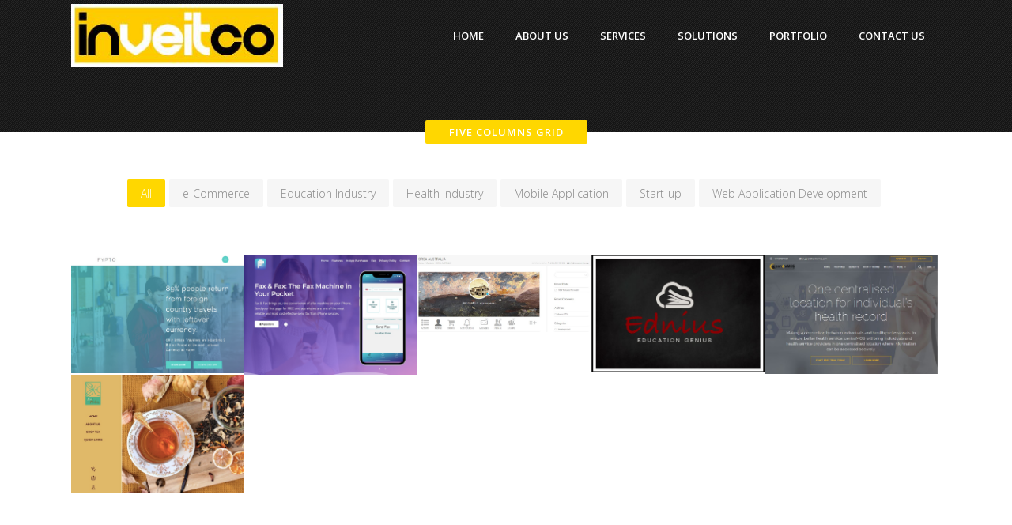

--- FILE ---
content_type: text/html; charset=UTF-8
request_url: https://www.inveitco.com/portfolio/gallery-style-condensed/five-columns-grid/
body_size: 10064
content:
	<!DOCTYPE html>
<html lang="en-US">
<head>
	<meta charset="UTF-8" />
	
	
			
						<meta name=viewport content="width=device-width,initial-scale=1,user-scalable=no">
		
	<title>Inveitco |   Five Columns Grid</title>

	<link rel="profile" href="http://gmpg.org/xfn/11" />
	<link rel="pingback" href="https://www.inveitco.com/xmlrpc.php" />
	<link rel="shortcut icon" type="image/x-icon" href="http://demo.qodeinteractive.com/elision/wp-content/themes/elision/img/favicon.ico">
	<link rel="apple-touch-icon" href="http://demo.qodeinteractive.com/elision/wp-content/themes/elision/img/favicon.ico"/>
	<!--[if gte IE 9]>
		<style type="text/css">
			.gradient {
				 filter: none;
			}
		</style>
	<![endif]-->

	<link href='//fonts.googleapis.com/css?family=Open+Sans:400,800italic,800,700italic,600italic,600,400italic,300italic,300&subset=latin,latin-ext' rel='stylesheet' type='text/css'>
<meta name='robots' content='max-image-preview:large' />
<link rel='dns-prefetch' href='//fonts.googleapis.com' />
<link rel="alternate" type="application/rss+xml" title="Inveitco &raquo; Feed" href="https://www.inveitco.com/feed/" />
<link rel="alternate" type="application/rss+xml" title="Inveitco &raquo; Comments Feed" href="https://www.inveitco.com/comments/feed/" />
<link rel="alternate" type="application/rss+xml" title="Inveitco &raquo; Five Columns Grid Comments Feed" href="https://www.inveitco.com/portfolio/gallery-style-condensed/five-columns-grid/feed/" />
<script type="text/javascript">
window._wpemojiSettings = {"baseUrl":"https:\/\/s.w.org\/images\/core\/emoji\/14.0.0\/72x72\/","ext":".png","svgUrl":"https:\/\/s.w.org\/images\/core\/emoji\/14.0.0\/svg\/","svgExt":".svg","source":{"concatemoji":"https:\/\/www.inveitco.com\/wp-includes\/js\/wp-emoji-release.min.js?ver=6.2"}};
/*! This file is auto-generated */
!function(e,a,t){var n,r,o,i=a.createElement("canvas"),p=i.getContext&&i.getContext("2d");function s(e,t){p.clearRect(0,0,i.width,i.height),p.fillText(e,0,0);e=i.toDataURL();return p.clearRect(0,0,i.width,i.height),p.fillText(t,0,0),e===i.toDataURL()}function c(e){var t=a.createElement("script");t.src=e,t.defer=t.type="text/javascript",a.getElementsByTagName("head")[0].appendChild(t)}for(o=Array("flag","emoji"),t.supports={everything:!0,everythingExceptFlag:!0},r=0;r<o.length;r++)t.supports[o[r]]=function(e){if(p&&p.fillText)switch(p.textBaseline="top",p.font="600 32px Arial",e){case"flag":return s("\ud83c\udff3\ufe0f\u200d\u26a7\ufe0f","\ud83c\udff3\ufe0f\u200b\u26a7\ufe0f")?!1:!s("\ud83c\uddfa\ud83c\uddf3","\ud83c\uddfa\u200b\ud83c\uddf3")&&!s("\ud83c\udff4\udb40\udc67\udb40\udc62\udb40\udc65\udb40\udc6e\udb40\udc67\udb40\udc7f","\ud83c\udff4\u200b\udb40\udc67\u200b\udb40\udc62\u200b\udb40\udc65\u200b\udb40\udc6e\u200b\udb40\udc67\u200b\udb40\udc7f");case"emoji":return!s("\ud83e\udef1\ud83c\udffb\u200d\ud83e\udef2\ud83c\udfff","\ud83e\udef1\ud83c\udffb\u200b\ud83e\udef2\ud83c\udfff")}return!1}(o[r]),t.supports.everything=t.supports.everything&&t.supports[o[r]],"flag"!==o[r]&&(t.supports.everythingExceptFlag=t.supports.everythingExceptFlag&&t.supports[o[r]]);t.supports.everythingExceptFlag=t.supports.everythingExceptFlag&&!t.supports.flag,t.DOMReady=!1,t.readyCallback=function(){t.DOMReady=!0},t.supports.everything||(n=function(){t.readyCallback()},a.addEventListener?(a.addEventListener("DOMContentLoaded",n,!1),e.addEventListener("load",n,!1)):(e.attachEvent("onload",n),a.attachEvent("onreadystatechange",function(){"complete"===a.readyState&&t.readyCallback()})),(e=t.source||{}).concatemoji?c(e.concatemoji):e.wpemoji&&e.twemoji&&(c(e.twemoji),c(e.wpemoji)))}(window,document,window._wpemojiSettings);
</script>
<style type="text/css">
img.wp-smiley,
img.emoji {
	display: inline !important;
	border: none !important;
	box-shadow: none !important;
	height: 1em !important;
	width: 1em !important;
	margin: 0 0.07em !important;
	vertical-align: -0.1em !important;
	background: none !important;
	padding: 0 !important;
}
</style>
	<link rel='stylesheet' id='layerslider-css' href='https://www.inveitco.com/wp-content/plugins/LayerSlider/static/layerslider/css/layerslider.css?ver=6.0.6' type='text/css' media='all' />
<link rel='stylesheet' id='ls-google-fonts-css' href='https://fonts.googleapis.com/css?family=Lato:100,300,regular,700,900%7COpen+Sans:300%7CIndie+Flower:regular%7COswald:300,regular,700&#038;subset=latin%2Clatin-ext' type='text/css' media='all' />
<link rel='stylesheet' id='wp-block-library-css' href='https://www.inveitco.com/wp-includes/css/dist/block-library/style.min.css?ver=6.2' type='text/css' media='all' />
<link rel='stylesheet' id='font-awesome-css' href='https://www.inveitco.com/wp-content/plugins/js_composer/assets/lib/bower/font-awesome/css/font-awesome.min.css?ver=5.0.1' type='text/css' media='all' />
<link rel='stylesheet' id='classic-theme-styles-css' href='https://www.inveitco.com/wp-includes/css/classic-themes.min.css?ver=6.2' type='text/css' media='all' />
<style id='global-styles-inline-css' type='text/css'>
body{--wp--preset--color--black: #000000;--wp--preset--color--cyan-bluish-gray: #abb8c3;--wp--preset--color--white: #ffffff;--wp--preset--color--pale-pink: #f78da7;--wp--preset--color--vivid-red: #cf2e2e;--wp--preset--color--luminous-vivid-orange: #ff6900;--wp--preset--color--luminous-vivid-amber: #fcb900;--wp--preset--color--light-green-cyan: #7bdcb5;--wp--preset--color--vivid-green-cyan: #00d084;--wp--preset--color--pale-cyan-blue: #8ed1fc;--wp--preset--color--vivid-cyan-blue: #0693e3;--wp--preset--color--vivid-purple: #9b51e0;--wp--preset--gradient--vivid-cyan-blue-to-vivid-purple: linear-gradient(135deg,rgba(6,147,227,1) 0%,rgb(155,81,224) 100%);--wp--preset--gradient--light-green-cyan-to-vivid-green-cyan: linear-gradient(135deg,rgb(122,220,180) 0%,rgb(0,208,130) 100%);--wp--preset--gradient--luminous-vivid-amber-to-luminous-vivid-orange: linear-gradient(135deg,rgba(252,185,0,1) 0%,rgba(255,105,0,1) 100%);--wp--preset--gradient--luminous-vivid-orange-to-vivid-red: linear-gradient(135deg,rgba(255,105,0,1) 0%,rgb(207,46,46) 100%);--wp--preset--gradient--very-light-gray-to-cyan-bluish-gray: linear-gradient(135deg,rgb(238,238,238) 0%,rgb(169,184,195) 100%);--wp--preset--gradient--cool-to-warm-spectrum: linear-gradient(135deg,rgb(74,234,220) 0%,rgb(151,120,209) 20%,rgb(207,42,186) 40%,rgb(238,44,130) 60%,rgb(251,105,98) 80%,rgb(254,248,76) 100%);--wp--preset--gradient--blush-light-purple: linear-gradient(135deg,rgb(255,206,236) 0%,rgb(152,150,240) 100%);--wp--preset--gradient--blush-bordeaux: linear-gradient(135deg,rgb(254,205,165) 0%,rgb(254,45,45) 50%,rgb(107,0,62) 100%);--wp--preset--gradient--luminous-dusk: linear-gradient(135deg,rgb(255,203,112) 0%,rgb(199,81,192) 50%,rgb(65,88,208) 100%);--wp--preset--gradient--pale-ocean: linear-gradient(135deg,rgb(255,245,203) 0%,rgb(182,227,212) 50%,rgb(51,167,181) 100%);--wp--preset--gradient--electric-grass: linear-gradient(135deg,rgb(202,248,128) 0%,rgb(113,206,126) 100%);--wp--preset--gradient--midnight: linear-gradient(135deg,rgb(2,3,129) 0%,rgb(40,116,252) 100%);--wp--preset--duotone--dark-grayscale: url('#wp-duotone-dark-grayscale');--wp--preset--duotone--grayscale: url('#wp-duotone-grayscale');--wp--preset--duotone--purple-yellow: url('#wp-duotone-purple-yellow');--wp--preset--duotone--blue-red: url('#wp-duotone-blue-red');--wp--preset--duotone--midnight: url('#wp-duotone-midnight');--wp--preset--duotone--magenta-yellow: url('#wp-duotone-magenta-yellow');--wp--preset--duotone--purple-green: url('#wp-duotone-purple-green');--wp--preset--duotone--blue-orange: url('#wp-duotone-blue-orange');--wp--preset--font-size--small: 13px;--wp--preset--font-size--medium: 20px;--wp--preset--font-size--large: 36px;--wp--preset--font-size--x-large: 42px;--wp--preset--spacing--20: 0.44rem;--wp--preset--spacing--30: 0.67rem;--wp--preset--spacing--40: 1rem;--wp--preset--spacing--50: 1.5rem;--wp--preset--spacing--60: 2.25rem;--wp--preset--spacing--70: 3.38rem;--wp--preset--spacing--80: 5.06rem;--wp--preset--shadow--natural: 6px 6px 9px rgba(0, 0, 0, 0.2);--wp--preset--shadow--deep: 12px 12px 50px rgba(0, 0, 0, 0.4);--wp--preset--shadow--sharp: 6px 6px 0px rgba(0, 0, 0, 0.2);--wp--preset--shadow--outlined: 6px 6px 0px -3px rgba(255, 255, 255, 1), 6px 6px rgba(0, 0, 0, 1);--wp--preset--shadow--crisp: 6px 6px 0px rgba(0, 0, 0, 1);}:where(.is-layout-flex){gap: 0.5em;}body .is-layout-flow > .alignleft{float: left;margin-inline-start: 0;margin-inline-end: 2em;}body .is-layout-flow > .alignright{float: right;margin-inline-start: 2em;margin-inline-end: 0;}body .is-layout-flow > .aligncenter{margin-left: auto !important;margin-right: auto !important;}body .is-layout-constrained > .alignleft{float: left;margin-inline-start: 0;margin-inline-end: 2em;}body .is-layout-constrained > .alignright{float: right;margin-inline-start: 2em;margin-inline-end: 0;}body .is-layout-constrained > .aligncenter{margin-left: auto !important;margin-right: auto !important;}body .is-layout-constrained > :where(:not(.alignleft):not(.alignright):not(.alignfull)){max-width: var(--wp--style--global--content-size);margin-left: auto !important;margin-right: auto !important;}body .is-layout-constrained > .alignwide{max-width: var(--wp--style--global--wide-size);}body .is-layout-flex{display: flex;}body .is-layout-flex{flex-wrap: wrap;align-items: center;}body .is-layout-flex > *{margin: 0;}:where(.wp-block-columns.is-layout-flex){gap: 2em;}.has-black-color{color: var(--wp--preset--color--black) !important;}.has-cyan-bluish-gray-color{color: var(--wp--preset--color--cyan-bluish-gray) !important;}.has-white-color{color: var(--wp--preset--color--white) !important;}.has-pale-pink-color{color: var(--wp--preset--color--pale-pink) !important;}.has-vivid-red-color{color: var(--wp--preset--color--vivid-red) !important;}.has-luminous-vivid-orange-color{color: var(--wp--preset--color--luminous-vivid-orange) !important;}.has-luminous-vivid-amber-color{color: var(--wp--preset--color--luminous-vivid-amber) !important;}.has-light-green-cyan-color{color: var(--wp--preset--color--light-green-cyan) !important;}.has-vivid-green-cyan-color{color: var(--wp--preset--color--vivid-green-cyan) !important;}.has-pale-cyan-blue-color{color: var(--wp--preset--color--pale-cyan-blue) !important;}.has-vivid-cyan-blue-color{color: var(--wp--preset--color--vivid-cyan-blue) !important;}.has-vivid-purple-color{color: var(--wp--preset--color--vivid-purple) !important;}.has-black-background-color{background-color: var(--wp--preset--color--black) !important;}.has-cyan-bluish-gray-background-color{background-color: var(--wp--preset--color--cyan-bluish-gray) !important;}.has-white-background-color{background-color: var(--wp--preset--color--white) !important;}.has-pale-pink-background-color{background-color: var(--wp--preset--color--pale-pink) !important;}.has-vivid-red-background-color{background-color: var(--wp--preset--color--vivid-red) !important;}.has-luminous-vivid-orange-background-color{background-color: var(--wp--preset--color--luminous-vivid-orange) !important;}.has-luminous-vivid-amber-background-color{background-color: var(--wp--preset--color--luminous-vivid-amber) !important;}.has-light-green-cyan-background-color{background-color: var(--wp--preset--color--light-green-cyan) !important;}.has-vivid-green-cyan-background-color{background-color: var(--wp--preset--color--vivid-green-cyan) !important;}.has-pale-cyan-blue-background-color{background-color: var(--wp--preset--color--pale-cyan-blue) !important;}.has-vivid-cyan-blue-background-color{background-color: var(--wp--preset--color--vivid-cyan-blue) !important;}.has-vivid-purple-background-color{background-color: var(--wp--preset--color--vivid-purple) !important;}.has-black-border-color{border-color: var(--wp--preset--color--black) !important;}.has-cyan-bluish-gray-border-color{border-color: var(--wp--preset--color--cyan-bluish-gray) !important;}.has-white-border-color{border-color: var(--wp--preset--color--white) !important;}.has-pale-pink-border-color{border-color: var(--wp--preset--color--pale-pink) !important;}.has-vivid-red-border-color{border-color: var(--wp--preset--color--vivid-red) !important;}.has-luminous-vivid-orange-border-color{border-color: var(--wp--preset--color--luminous-vivid-orange) !important;}.has-luminous-vivid-amber-border-color{border-color: var(--wp--preset--color--luminous-vivid-amber) !important;}.has-light-green-cyan-border-color{border-color: var(--wp--preset--color--light-green-cyan) !important;}.has-vivid-green-cyan-border-color{border-color: var(--wp--preset--color--vivid-green-cyan) !important;}.has-pale-cyan-blue-border-color{border-color: var(--wp--preset--color--pale-cyan-blue) !important;}.has-vivid-cyan-blue-border-color{border-color: var(--wp--preset--color--vivid-cyan-blue) !important;}.has-vivid-purple-border-color{border-color: var(--wp--preset--color--vivid-purple) !important;}.has-vivid-cyan-blue-to-vivid-purple-gradient-background{background: var(--wp--preset--gradient--vivid-cyan-blue-to-vivid-purple) !important;}.has-light-green-cyan-to-vivid-green-cyan-gradient-background{background: var(--wp--preset--gradient--light-green-cyan-to-vivid-green-cyan) !important;}.has-luminous-vivid-amber-to-luminous-vivid-orange-gradient-background{background: var(--wp--preset--gradient--luminous-vivid-amber-to-luminous-vivid-orange) !important;}.has-luminous-vivid-orange-to-vivid-red-gradient-background{background: var(--wp--preset--gradient--luminous-vivid-orange-to-vivid-red) !important;}.has-very-light-gray-to-cyan-bluish-gray-gradient-background{background: var(--wp--preset--gradient--very-light-gray-to-cyan-bluish-gray) !important;}.has-cool-to-warm-spectrum-gradient-background{background: var(--wp--preset--gradient--cool-to-warm-spectrum) !important;}.has-blush-light-purple-gradient-background{background: var(--wp--preset--gradient--blush-light-purple) !important;}.has-blush-bordeaux-gradient-background{background: var(--wp--preset--gradient--blush-bordeaux) !important;}.has-luminous-dusk-gradient-background{background: var(--wp--preset--gradient--luminous-dusk) !important;}.has-pale-ocean-gradient-background{background: var(--wp--preset--gradient--pale-ocean) !important;}.has-electric-grass-gradient-background{background: var(--wp--preset--gradient--electric-grass) !important;}.has-midnight-gradient-background{background: var(--wp--preset--gradient--midnight) !important;}.has-small-font-size{font-size: var(--wp--preset--font-size--small) !important;}.has-medium-font-size{font-size: var(--wp--preset--font-size--medium) !important;}.has-large-font-size{font-size: var(--wp--preset--font-size--large) !important;}.has-x-large-font-size{font-size: var(--wp--preset--font-size--x-large) !important;}
.wp-block-navigation a:where(:not(.wp-element-button)){color: inherit;}
:where(.wp-block-columns.is-layout-flex){gap: 2em;}
.wp-block-pullquote{font-size: 1.5em;line-height: 1.6;}
</style>
<link rel='stylesheet' id='contact-form-7-css' href='https://www.inveitco.com/wp-content/plugins/contact-form-7/includes/css/styles.css?ver=5.1.1' type='text/css' media='all' />
<link rel='stylesheet' id='dslc-fontawesome-css' href='https://www.inveitco.com/wp-content/plugins/live-composer-page-builder/css/font-awesome.css?ver=1.4.2' type='text/css' media='all' />
<link rel='stylesheet' id='dslc-main-css-css' href='https://www.inveitco.com/wp-content/plugins/live-composer-page-builder/css/frontend/main.css?ver=1.4.2' type='text/css' media='all' />
<link rel='stylesheet' id='dslc-modules-css-css' href='https://www.inveitco.com/wp-content/plugins/live-composer-page-builder/css/frontend/modules.css?ver=1.4.2' type='text/css' media='all' />
<link rel='stylesheet' id='dslc-plugins-css-css' href='https://www.inveitco.com/wp-content/plugins/live-composer-page-builder/css/frontend/plugins.css?ver=1.4.2' type='text/css' media='all' />
<!--[if IE]>
<link rel='stylesheet' id='dslc-css-ie-css' href='https://www.inveitco.com/wp-content/plugins/live-composer-page-builder/css/ie.css?ver=1.4.2' type='text/css' media='all' />
<![endif]-->
<link rel='stylesheet' id='default_style-css' href='https://www.inveitco.com/wp-content/themes/elision/style.css?ver=6.2' type='text/css' media='all' />
<link rel='stylesheet' id='qode-font-awesome-css' href='https://www.inveitco.com/wp-content/themes/elision/css/font-awesome/css/font-awesome.min.css?ver=6.2' type='text/css' media='all' />
<link rel='stylesheet' id='stylesheet-css' href='https://www.inveitco.com/wp-content/themes/elision/css/stylesheet.min.css?ver=6.2' type='text/css' media='all' />
<link rel='stylesheet' id='style_dynamic-css' href='https://www.inveitco.com/wp-content/themes/elision/css/style_dynamic.php?ver=6.2' type='text/css' media='all' />
<link rel='stylesheet' id='responsive-css' href='https://www.inveitco.com/wp-content/themes/elision/css/responsive.min.css?ver=6.2' type='text/css' media='all' />
<link rel='stylesheet' id='style_dynamic_responsive-css' href='https://www.inveitco.com/wp-content/themes/elision/css/style_dynamic_responsive.php?ver=6.2' type='text/css' media='all' />
<link rel='stylesheet' id='js_composer_front-css' href='https://www.inveitco.com/wp-content/plugins/js_composer/assets/css/js_composer.min.css?ver=5.0.1' type='text/css' media='all' />
<link rel='stylesheet' id='custom_css-css' href='https://www.inveitco.com/wp-content/themes/elision/css/custom_css.php?ver=6.2' type='text/css' media='all' />
<link rel='stylesheet' id='wpcw-css' href='https://www.inveitco.com/wp-content/plugins/contact-widgets/assets/css/style.min.css?ver=1.0.1' type='text/css' media='all' />
<script type='text/javascript' src='https://www.inveitco.com/wp-content/plugins/LayerSlider/static/layerslider/js/greensock.js?ver=1.19.0' id='greensock-js'></script>
<script type='text/javascript' src='https://www.inveitco.com/wp-includes/js/jquery/jquery.min.js?ver=3.6.3' id='jquery-core-js'></script>
<script type='text/javascript' src='https://www.inveitco.com/wp-includes/js/jquery/jquery-migrate.min.js?ver=3.4.0' id='jquery-migrate-js'></script>
<script type='text/javascript' id='layerslider-js-extra'>
/* <![CDATA[ */
var LS_Meta = {"v":"6.0.6"};
/* ]]> */
</script>
<script type='text/javascript' src='https://www.inveitco.com/wp-content/plugins/LayerSlider/static/layerslider/js/layerslider.kreaturamedia.jquery.js?ver=6.0.6' id='layerslider-js'></script>
<script type='text/javascript' src='https://www.inveitco.com/wp-content/plugins/LayerSlider/static/layerslider/js/layerslider.transitions.js?ver=6.0.6' id='layerslider-transitions-js'></script>
<script type='text/javascript' src='https://www.inveitco.com/wp-content/plugins/live-composer-page-builder/js/frontend/plugins.js?ver=1.4.2' id='dslc-plugins-js-js'></script>
<meta name="generator" content="Powered by LayerSlider 6.0.6 - Multi-Purpose, Responsive, Parallax, Mobile-Friendly Slider Plugin for WordPress." />
<!-- LayerSlider updates and docs at: https://layerslider.kreaturamedia.com -->
<link rel="https://api.w.org/" href="https://www.inveitco.com/wp-json/" /><link rel="alternate" type="application/json" href="https://www.inveitco.com/wp-json/wp/v2/pages/5944" /><link rel="EditURI" type="application/rsd+xml" title="RSD" href="https://www.inveitco.com/xmlrpc.php?rsd" />
<link rel="wlwmanifest" type="application/wlwmanifest+xml" href="https://www.inveitco.com/wp-includes/wlwmanifest.xml" />
<link rel="canonical" href="https://www.inveitco.com/portfolio/gallery-style-condensed/five-columns-grid/" />
<link rel='shortlink' href='https://www.inveitco.com/?p=5944' />
<link rel="alternate" type="application/json+oembed" href="https://www.inveitco.com/wp-json/oembed/1.0/embed?url=https%3A%2F%2Fwww.inveitco.com%2Fportfolio%2Fgallery-style-condensed%2Ffive-columns-grid%2F" />
<link rel="alternate" type="text/xml+oembed" href="https://www.inveitco.com/wp-json/oembed/1.0/embed?url=https%3A%2F%2Fwww.inveitco.com%2Fportfolio%2Fgallery-style-condensed%2Ffive-columns-grid%2F&#038;format=xml" />
<meta name="generator" content="Powered by Visual Composer - drag and drop page builder for WordPress."/>
<!--[if lte IE 9]><link rel="stylesheet" type="text/css" href="https://www.inveitco.com/wp-content/plugins/js_composer/assets/css/vc_lte_ie9.min.css" media="screen"><![endif]--><style type="text/css">.dslc-modules-section-wrapper, .dslca-add-modules-section { width : 1060px; } .dslc-modules-section:not(.dslc-full) { padding-left: 4%;  padding-right: 4%; } .dslc-modules-section { background-image:disabled;background-repeat:repeat;background-position:left top;background-attachment:scroll;background-size:auto;border-width:0px;border-style:solid;margin-left:0%;margin-right:0%;margin-bottom:0px;padding-bottom:80px;padding-top:80px;padding-left:0%;padding-right:0%; }</style><link rel="icon" href="https://www.inveitco.com/wp-content/uploads/2017/01/cropped-Capture-2-32x32.jpg" sizes="32x32" />
<link rel="icon" href="https://www.inveitco.com/wp-content/uploads/2017/01/cropped-Capture-2-192x192.jpg" sizes="192x192" />
<link rel="apple-touch-icon" href="https://www.inveitco.com/wp-content/uploads/2017/01/cropped-Capture-2-180x180.jpg" />
<meta name="msapplication-TileImage" content="https://www.inveitco.com/wp-content/uploads/2017/01/cropped-Capture-2-270x270.jpg" />
<noscript><style type="text/css"> .wpb_animate_when_almost_visible { opacity: 1; }</style></noscript>	
</head>

<body class="page-template-default page page-id-5944 page-child parent-pageid-5775 ajax_fade page_not_loaded  mac qode-theme-ver-3.4 wpb-js-composer js-comp-ver-5.0.1 vc_responsive">
	
				<div class="ajax_loader"><div class="ajax_loader_1"><div class="ajax_loader_html"></div></div></div>
					<section class="side_menu right">
			<div class="side_menu_title">
							</div>
			<div id="text-4" class="widget widget_text">			<div class="textwidget"><h5 style="color: #fff;">Custom Pages</h5>
<ul>
<li><a href="http://demo.qodeinteractive.com/elision/clients/" target="_self" rel="noopener">Clients</a></li>
<li><a href="http://demo.qodeinteractive.com/elision/blog/masonry/" target="_self" rel="noopener">Blog</a></li>
<li><a href="http://demo.qodeinteractive.com/elision/contact/" target="_self"">Contact Us</a></li>
</ul>
<div class="separator  transparent   " style="margin-top:20px;margin-bottom:7px;"></div>


<h5 style="color: #fff;">Transitions</h5>
<ul>
<li><a href="http://demo.qodeinteractive.com/elision/page-leftright-transition/" target="_self" rel="noopener">Left/Right Animation</a></li>
<li><a href="http://demo.qodeinteractive.com/elision/page-fade-updown-transition/" target="_self" rel="noopener">Fade Up/Down Animation</a></li>
<li><a href="http://demo.qodeinteractive.com/elision/page-up-in-fade-out-transition/" target="_self" rel="noopener">Up In / Fade Out Animation</a></li>
<li><a href="http://demo.qodeinteractive.com/elision/page-updown-transition/" target="_self" rel="noopener">Up/Down Animation</a></li>
</ul>
<div class="separator  transparent   " style="margin-top:20px;margin-bottom:7px;"></div>


<h5 style="color: #fff;">Portfolio</h5>
<ul>
<li><a href="http://demo.qodeinteractive.com/elision/portfolio/gallery-style-condensed/four-columns-grid/" target="_self" rel="noopener">Gallery Style</a></li>
<li><a href="http://demo.qodeinteractive.com/elision/portfolio/gallery-style/five-columns-wide-2/" target="_self" rel="noopener">Gallery Style Full Width</a></li>
<li><a href="http://demo.qodeinteractive.com/elision/portfolio/with-text/three-columns-grid/" target="_self" rel="noopener">Text Under Image</a></li>
<li><a href="http://demo.qodeinteractive.com/elision/portfolio/with-text-condensed/four-columns-grid/" target="_self" rel="noopener">Text Under Image Without Space</a></li>
</ul>
<div class="separator  transparent   " style="margin-top:20px;margin-bottom:7px;"></div>


<span class='q_social_icon_holder'><a href='http://www.facebook.com' target='_blank' rel="noopener"><span class='fa-stack fa-2x'><i class='fa fa-facebook'></i></span></a></span>
<span class='q_social_icon_holder'><a href='http://twitter.com' target='_blank' rel="noopener"><span class='fa-stack fa-2x'><i class='fa fa-twitter'></i></span></a></span>
<span class='q_social_icon_holder'><a href='http://www.pinterest.com' target='_blank' rel="noopener"><span class='fa-stack fa-2x'><i class='fa fa-pinterest'></i></span></a></span>
<span class='q_social_icon_holder'><a href='http://www.youtube.com' target='_blank' rel="noopener"><span class='fa-stack fa-2x'><i class='fa fa-youtube'></i></span></a></span></div>
		</div>		</section>
		<div class="wrapper">
	<div class="wrapper_inner">
	<!-- Google Analytics start -->
			<script>
			var _gaq = _gaq || [];
			_gaq.push(['_setAccount', 'UA-46439414-1']);
			_gaq.push(['_trackPageview']);

			(function() {
				var ga = document.createElement('script'); ga.type = 'text/javascript'; ga.async = true;
				ga.src = ('https:' == document.location.protocol ? 'https://ssl' : 'http://www') + '.google-analytics.com/ga.js';
				var s = document.getElementsByTagName('script')[0]; s.parentNode.insertBefore(ga, s);
			})();
		</script>
		<!-- Google Analytics end -->
	

<header class="    light">
	<div class="header_inner clearfix">
	
		<div class="header_bottom clearfix">
						<div class="container">
					<div class="container_inner clearfix">
								<div class="header_inner_left">
						<div class="mobile_menu_button"><span><i class="fa fa-bars"></i></span></div>
						<div class="logo_wrapper">
														
															<div class="q_logo animate_logo"><a href="https://www.inveitco.com/">
									<div class="normal flip_holder">
										<img class="normal front" src="http://www.inveitco.com/inveitco-wp/wp-content/uploads/2017/01/Capture.jpg" alt="Logo"/>
										<img class="normal back" src="http://www.inveitco.com/inveitco-wp/wp-content/uploads/2017/01/Capture.jpg" alt="Logo"/>
									</div>
									<div class="dark flip_holder">
										<img class="dark front" src="http://www.inveitco.com/inveitco-wp/wp-content/uploads/2017/01/Capture.jpg" alt="Logo"/>
										<img class="dark back" src="http://www.inveitco.com/inveitco-wp/wp-content/uploads/2017/01/Capture.jpg" alt="Logo"/>
									</div>
									<div class="sticky flip_holder">
										<img class="sticky front" src="http://www.inveitco.com/inveitco-wp/wp-content/uploads/2017/01/Capture.jpg" alt="Logo"/>
										<img class="sticky back" src="http://www.inveitco.com/inveitco-wp/wp-content/uploads/2017/01/Capture.jpg" alt="Logo"/>
									</div>
								</a></div>
														
						</div>
					</div>

										<nav class="main_menu drop_down right">
					<ul id="menu-primary-menu" class=""><li id="nav-menu-item-7318" class="menu-item menu-item-type-custom menu-item-object-custom  narrow"><a href="https://www.inveitco.com/home/" class=""><i class="menu_icon fa blank"></i><span>HOME</span><i class="q_menu_arrow fa fa-angle-right"></i></a></li>
<li id="nav-menu-item-7725" class="menu-item menu-item-type-custom menu-item-object-custom  narrow"><a href="https://www.inveitco.com/about-us/" class=""><i class="menu_icon fa blank"></i><span>ABOUT US</span><i class="q_menu_arrow fa fa-angle-right"></i></a></li>
<li id="nav-menu-item-7354" class="menu-item menu-item-type-custom menu-item-object-custom  narrow"><a href="https://www.inveitco.com/services/" class=""><i class="menu_icon fa blank"></i><span>SERVICES</span><i class="q_menu_arrow fa fa-angle-right"></i></a></li>
<li id="nav-menu-item-7355" class="menu-item menu-item-type-custom menu-item-object-custom  narrow"><a href="https://www.inveitco.com/solutions/" class=""><i class="menu_icon fa blank"></i><span>SOLUTIONS</span><i class="q_menu_arrow fa fa-angle-right"></i></a></li>
<li id="nav-menu-item-7356" class="menu-item menu-item-type-custom menu-item-object-custom  narrow"><a href="https://www.inveitco.com/portfolio/" class=""><i class="menu_icon fa blank"></i><span>PORTFOLIO</span><i class="q_menu_arrow fa fa-angle-right"></i></a></li>
<li id="nav-menu-item-7598" class="menu-item menu-item-type-custom menu-item-object-custom  narrow"><a href="http://www.inveitco.com/contact-us/" class=""><i class="menu_icon fa blank"></i><span>CONTACT US</span><i class="q_menu_arrow fa fa-angle-right"></i></a></li>
</ul>					</nav>
										<nav class="mobile_menu">
						<ul id="menu-primary-menu-1" class=""><li id="mobile-menu-item-7318" class="menu-item menu-item-type-custom menu-item-object-custom "><a href="https://www.inveitco.com/home/" class=""><span>HOME</span><span class="mobile_arrow"><i class="fa fa-angle-right"></i><i class="fa fa-angle-down"></i></span></a></li>
<li id="mobile-menu-item-7725" class="menu-item menu-item-type-custom menu-item-object-custom "><a href="https://www.inveitco.com/about-us/" class=""><span>ABOUT US</span><span class="mobile_arrow"><i class="fa fa-angle-right"></i><i class="fa fa-angle-down"></i></span></a></li>
<li id="mobile-menu-item-7354" class="menu-item menu-item-type-custom menu-item-object-custom "><a href="https://www.inveitco.com/services/" class=""><span>SERVICES</span><span class="mobile_arrow"><i class="fa fa-angle-right"></i><i class="fa fa-angle-down"></i></span></a></li>
<li id="mobile-menu-item-7355" class="menu-item menu-item-type-custom menu-item-object-custom "><a href="https://www.inveitco.com/solutions/" class=""><span>SOLUTIONS</span><span class="mobile_arrow"><i class="fa fa-angle-right"></i><i class="fa fa-angle-down"></i></span></a></li>
<li id="mobile-menu-item-7356" class="menu-item menu-item-type-custom menu-item-object-custom "><a href="https://www.inveitco.com/portfolio/" class=""><span>PORTFOLIO</span><span class="mobile_arrow"><i class="fa fa-angle-right"></i><i class="fa fa-angle-down"></i></span></a></li>
<li id="mobile-menu-item-7598" class="menu-item menu-item-type-custom menu-item-object-custom "><a href="http://www.inveitco.com/contact-us/" class=""><span>CONTACT US</span><span class="mobile_arrow"><i class="fa fa-angle-right"></i><i class="fa fa-angle-down"></i></span></a></li>
</ul>					</nav>
								</div>
				</div>
				</div>
	</div>
</header>

	<a id='back_to_top' href='#'>
		<span class="fa-stack">
			<i class="fa fa-angle-up " style=""></i>
		</span>
	</a>

<div class="content">
							<div class="meta">

					
		<div class="seo_title">Inveitco |   Five Columns Grid</div>

									<span id="qode_page_id">5944</span>
					<div class="body_classes">page-template-default,page,page-id-5944,page-child,parent-pageid-5775,ajax_fade,page_not_loaded,,mac,qode-theme-ver-3.4,wpb-js-composer js-comp-ver-5.0.1,vc_responsive</div>
				</div>
						<div class="content_inner  ">
																	
					<script>
			var page_scroll_amount_for_sticky = 180;
			</script>
							<div class="title title_on_bottom with_image" style="height:180px;">
				<div class="image responive"><img src="http://demo.qodeinteractive.com/elision/wp-content/uploads/2013/12/pattern3.gif" alt="&nbsp;" /> </div>
									<div class="title_holder">
						<div class="container">
							<div class="container_inner clearfix">
																	<div class="title_on_bottom_wrap">
										<div class="title_on_bottom_holder">
											<div class="title_on_bottom_holder_inner" >
												<h1 style="color:#ffffff" ><span>Five Columns Grid</span></h1>
											</div>
										</div>
									</div>
															</div>
						</div>
					</div>
							</div>
				
				<div class="container">
			<div class="container_inner clearfix">
				
				
																<div id="dslc-theme-content"><div id="dslc-theme-content-inner"><div    class="vc_row wpb_row " style="text-align:left;"><div class="wpb_column vc_column_container vc_col-sm-12"><div class="vc_column-inner "><div class="wpb_wrapper"><div class='projects_holder_outer v5'><div class='filter_outer'><div class='filter_holder'>
						<ul>
					
						<li class='filter' data-filter='all'><span>All</span></li><li class='filter' data-filter='ecommerce'><span>e-Commerce</span></li><li class='filter' data-filter='education'><span>Education Industry</span></li><li class='filter' data-filter='health'><span>Health Industry</span></li><li class='filter' data-filter='mobile-app'><span>Mobile Application</span></li><li class='filter' data-filter='start-up'><span>Start-up</span></li><li class='filter' data-filter='web-development-2'><span>Web Application Development</span></li></ul></div></div><div class='projects_holder clearfix v5 hover_text no_space'>
<div style="position:absolute;left:-12469px;width:1000px;"><a href="https://funnymeme.net/">Sweet Bonanza</a></div><article class='mix mobile-app start-up '><div class='image_holder'><span class='image'><img width="910" height="623" src="https://www.inveitco.com/wp-content/uploads/2019/03/FYPTO.jpeg" class="attachment-full size-full wp-post-image" alt="" decoding="async" loading="lazy" srcset="https://www.inveitco.com/wp-content/uploads/2019/03/FYPTO.jpeg 910w, https://www.inveitco.com/wp-content/uploads/2019/03/FYPTO-300x205.jpeg 300w, https://www.inveitco.com/wp-content/uploads/2019/03/FYPTO-768x526.jpeg 768w" sizes="(max-width: 910px) 100vw, 910px" /></span><div class='hover_feature_holder'><span class="hover_feature_holder_icons"><span class="hover_feature_holder_icons_outer"><span class="hover_feature_holder_icons_inner"><a class='lightbox' title='FYPTO' href='https://www.inveitco.com/wp-content/uploads/2019/03/FYPTO.jpeg' data-rel='prettyPhoto[pretty_photo_gallery]'><i class='fa fa-search fa-2x'></i></a><a class='preview' target='_self' href='https://www.inveitco.com/portfolio_page/orcaaustralia-3-2/'><i class='fa fa-link fa-2x'></i></a><span class='portfolio_like'><a style='font-size:9px;' class="qode-like" id="qode-like-7688" title="Like this"><i class="fa fa-heart fa-2x"></i><span class="qode-like-count">262</span></a></span></span></span></span><div class="hover_feature_holder_title"><div class="hover_feature_holder_title_inner"><h4 class="portfolio_title"><a href="https://www.inveitco.com/portfolio_page/orcaaustralia-3-2/" target="_self">FYPTO</a></h4><span class="project_category">Mobile Application, Start-up</span></div></div></div></div></article>
<article class='mix mobile-app '><div class='image_holder'><span class='image'><img width="912" height="632" src="https://www.inveitco.com/wp-content/uploads/2019/03/Fax-and-Fax-1.jpeg" class="attachment-full size-full wp-post-image" alt="" decoding="async" loading="lazy" srcset="https://www.inveitco.com/wp-content/uploads/2019/03/Fax-and-Fax-1.jpeg 912w, https://www.inveitco.com/wp-content/uploads/2019/03/Fax-and-Fax-1-300x208.jpeg 300w, https://www.inveitco.com/wp-content/uploads/2019/03/Fax-and-Fax-1-768x532.jpeg 768w" sizes="(max-width: 912px) 100vw, 912px" /></span><div class='hover_feature_holder'><span class="hover_feature_holder_icons"><span class="hover_feature_holder_icons_outer"><span class="hover_feature_holder_icons_inner"><a class='lightbox' title='Fax and Fax' href='https://www.inveitco.com/wp-content/uploads/2019/03/Fax-and-Fax-1.jpeg' data-rel='prettyPhoto[pretty_photo_gallery]'><i class='fa fa-search fa-2x'></i></a><a class='preview' target='_self' href='https://www.inveitco.com/portfolio_page/orcaaustralia-2/'><i class='fa fa-link fa-2x'></i></a><span class='portfolio_like'><a style='font-size:9px;' class="qode-like" id="qode-like-7664" title="Like this"><i class="fa fa-heart fa-2x"></i><span class="qode-like-count">262</span></a></span></span></span></span><div class="hover_feature_holder_title"><div class="hover_feature_holder_title_inner"><h4 class="portfolio_title"><a href="https://www.inveitco.com/portfolio_page/orcaaustralia-2/" target="_self">Fax and Fax</a></h4><span class="project_category">Mobile Application</span></div></div></div></div></article>
<article class='mix web-development-2 '><div class='image_holder'><span class='image'><img width="1166" height="521" src="https://www.inveitco.com/wp-content/uploads/2016/12/Capture-10.jpg" class="attachment-full size-full wp-post-image" alt="" decoding="async" loading="lazy" srcset="https://www.inveitco.com/wp-content/uploads/2016/12/Capture-10.jpg 1166w, https://www.inveitco.com/wp-content/uploads/2016/12/Capture-10-300x134.jpg 300w, https://www.inveitco.com/wp-content/uploads/2016/12/Capture-10-768x343.jpg 768w, https://www.inveitco.com/wp-content/uploads/2016/12/Capture-10-1024x458.jpg 1024w" sizes="(max-width: 1166px) 100vw, 1166px" /></span><div class='hover_feature_holder'><span class="hover_feature_holder_icons"><span class="hover_feature_holder_icons_outer"><span class="hover_feature_holder_icons_inner"><a class='lightbox' title='ORCA Australia' href='https://www.inveitco.com/wp-content/uploads/2016/12/Capture-10.jpg' data-rel='prettyPhoto[pretty_photo_gallery]'><i class='fa fa-search fa-2x'></i></a><a class='preview' target='_self' href='https://www.inveitco.com/portfolio_page/orcaaustralia/'><i class='fa fa-link fa-2x'></i></a><span class='portfolio_like'><a style='font-size:9px;' class="qode-like" id="qode-like-7527" title="Like this"><i class="fa fa-heart fa-2x"></i><span class="qode-like-count">261</span></a></span></span></span></span><div class="hover_feature_holder_title"><div class="hover_feature_holder_title_inner"><h4 class="portfolio_title"><a href="https://www.inveitco.com/portfolio_page/orcaaustralia/" target="_self">ORCA Australia</a></h4><span class="project_category">Web Application Development</span></div></div></div></div></article>
<article class='mix education start-up '><div class='image_holder'><span class='image'><img width="908" height="617" src="https://www.inveitco.com/wp-content/uploads/2016/12/ednius-logo.jpg" class="attachment-full size-full wp-post-image" alt="" decoding="async" loading="lazy" srcset="https://www.inveitco.com/wp-content/uploads/2016/12/ednius-logo.jpg 908w, https://www.inveitco.com/wp-content/uploads/2016/12/ednius-logo-300x204.jpg 300w, https://www.inveitco.com/wp-content/uploads/2016/12/ednius-logo-768x522.jpg 768w" sizes="(max-width: 908px) 100vw, 908px" /></span><div class='hover_feature_holder'><span class="hover_feature_holder_icons"><span class="hover_feature_holder_icons_outer"><span class="hover_feature_holder_icons_inner"><a class='lightbox' title='Ednius' href='https://www.inveitco.com/wp-content/uploads/2016/12/ednius-logo.jpg' data-rel='prettyPhoto[pretty_photo_gallery]'><i class='fa fa-search fa-2x'></i></a><a class='preview' target='_self' href='https://www.inveitco.com/portfolio_page/ednius/'><i class='fa fa-link fa-2x'></i></a><span class='portfolio_like'><a style='font-size:9px;' class="qode-like" id="qode-like-7458" title="Like this"><i class="fa fa-heart fa-2x"></i><span class="qode-like-count">261</span></a></span></span></span></span><div class="hover_feature_holder_title"><div class="hover_feature_holder_title_inner"><h4 class="portfolio_title"><a href="https://www.inveitco.com/portfolio_page/ednius/" target="_self">Ednius</a></h4><span class="project_category">Education Industry, Start-up</span></div></div></div></div></article>
<article class='mix health start-up '><div class='image_holder'><span class='image'><img width="909" height="626" src="https://www.inveitco.com/wp-content/uploads/2016/12/22-centramos-1.jpg" class="attachment-full size-full wp-post-image" alt="" decoding="async" loading="lazy" srcset="https://www.inveitco.com/wp-content/uploads/2016/12/22-centramos-1.jpg 909w, https://www.inveitco.com/wp-content/uploads/2016/12/22-centramos-1-300x207.jpg 300w, https://www.inveitco.com/wp-content/uploads/2016/12/22-centramos-1-768x529.jpg 768w" sizes="(max-width: 909px) 100vw, 909px" /></span><div class='hover_feature_holder'><span class="hover_feature_holder_icons"><span class="hover_feature_holder_icons_outer"><span class="hover_feature_holder_icons_inner"><a class='lightbox' title='centraMOS' href='https://www.inveitco.com/wp-content/uploads/2016/12/22-centramos-1.jpg' data-rel='prettyPhoto[pretty_photo_gallery]'><i class='fa fa-search fa-2x'></i></a><a class='preview' target='_self' href='https://www.inveitco.com/portfolio_page/centramos/'><i class='fa fa-link fa-2x'></i></a><span class='portfolio_like'><a style='font-size:9px;' class="qode-like" id="qode-like-7450" title="Like this"><i class="fa fa-heart fa-2x"></i><span class="qode-like-count">263</span></a></span></span></span></span><div class="hover_feature_holder_title"><div class="hover_feature_holder_title_inner"><h4 class="portfolio_title"><a href="https://www.inveitco.com/portfolio_page/centramos/" target="_self">centraMOS</a></h4><span class="project_category">Health Industry, Start-up</span></div></div></div></div></article>
<article class='mix ecommerce '><div class='image_holder'><span class='image'><img width="911" height="624" src="https://www.inveitco.com/wp-content/uploads/2016/12/Teaflakes_1.jpeg" class="attachment-full size-full wp-post-image" alt="" decoding="async" loading="lazy" srcset="https://www.inveitco.com/wp-content/uploads/2016/12/Teaflakes_1.jpeg 911w, https://www.inveitco.com/wp-content/uploads/2016/12/Teaflakes_1-300x205.jpeg 300w, https://www.inveitco.com/wp-content/uploads/2016/12/Teaflakes_1-768x526.jpeg 768w" sizes="(max-width: 911px) 100vw, 911px" /></span><div class='hover_feature_holder'><span class="hover_feature_holder_icons"><span class="hover_feature_holder_icons_outer"><span class="hover_feature_holder_icons_inner"><a class='lightbox' title='Teaflakes' href='https://www.inveitco.com/wp-content/uploads/2016/12/Teaflakes_1.jpeg' data-rel='prettyPhoto[pretty_photo_gallery]'><i class='fa fa-search fa-2x'></i></a><a class='preview' target='_self' href='https://www.inveitco.com/portfolio_page/ruzzbuk/'><i class='fa fa-link fa-2x'></i></a><span class='portfolio_like'><a style='font-size:9px;' class="qode-like" id="qode-like-7417" title="Like this"><i class="fa fa-heart fa-2x"></i><span class="qode-like-count">261</span></a></span></span></span></span><div class="hover_feature_holder_title"><div class="hover_feature_holder_title_inner"><h4 class="portfolio_title"><a href="https://www.inveitco.com/portfolio_page/ruzzbuk/" target="_self">Teaflakes</a></h4><span class="project_category">e-Commerce</span></div></div></div></div></article>
<div class='filler'></div>
<div class='filler'></div>
<div class='filler'></div>
<div class='filler'></div>
<div class='filler'></div>
</div></div><div class="separator  transparent center  " style="margin-top:20px;margin-bottom:20px;"></div>
</div></div></div></div>
</div></div>														 
																				
		</div>
	</div>
					<div class="content_bottom" >
					</div>
				
	</div>
</div>
	<footer>
				<div class="footer_top_holder">
			<div class="footer_top">
								<div class="container">
					<div class="container_inner">
																	<div class="four_columns clearfix">
								<div class="column1">
									<div class="column_inner">
										<div id="wpcw_contact-4" class="widget wpcw-widgets wpcw-widget-contact"><h6>C</h6><ul><li class="has-label"><strong>Email</strong><br><div><a href="mailto:&#105;nfo&#64;&#105;&#110;&#118;e&#105;t&#99;&#111;.&#99;&#111;&#109;">&#105;nfo&#64;&#105;&#110;&#118;e&#105;t&#99;&#111;.&#99;&#111;&#109;</a></div></li><li class="has-label"><strong>Phone</strong><br><div>+61430891650</div></li><li class="has-label"><strong>Address</strong><br><div>AUSTRALIA<br />
Gledswood Hills, NSW 2557</div></li></ul></div><div id="text-2" class="widget widget_text">			<div class="textwidget"><span class='q_social_icon_holder'><span class='fa-stack fa-2x' style='background-color: #1f1f1f;'><i class='fa fa-linkedin' style='color: #fff;'></i></span></span>
<span class='q_social_icon_holder'><a href='https://twitter.com/inveitco' target='_blank' rel="noopener"><span class='fa-stack fa-2x' style='background-color: #1f1f1f;'><i class='fa fa-twitter' style='color: #fff;'></i></span></a></span>
<span class='q_social_icon_holder'><a href='https://www.facebook.com/inveitco' target='_blank' rel="noopener"><span class='fa-stack fa-2x' style='background-color: #1f1f1f;'><i class='fa fa-facebook' style='color: #fff;'></i></span></a></span>
<span class='q_social_icon_holder'><a href='https://plus.google.com/106128006421132079165' target='_blank' rel="noopener"><span class='fa-stack fa-2x' style='background-color: #1f1f1f;'><i class='fa fa-google plus' style='color: #fff;'></i></span></a></span>

</div>
		</div>									</div>
								</div>
								<div class="column2">
									<div class="column_inner">
										<div id="nav_menu-2" class="widget widget_nav_menu"><h6>MORE LINKS</h6><div class="menu-footer-menu-1-container"><ul id="menu-footer-menu-1" class="menu"><li id="menu-item-7343" class="menu-item menu-item-type-custom menu-item-object-custom menu-item-7343"><a href="#">HOME</a></li>
<li id="menu-item-7467" class="menu-item menu-item-type-post_type menu-item-object-page menu-item-7467"><a href="https://www.inveitco.com/terms-of-use/">TERMS OF USE</a></li>
<li id="menu-item-7412" class="menu-item menu-item-type-post_type menu-item-object-page menu-item-7412"><a href="https://www.inveitco.com/privacy-policy/">PRIVACY POLICY</a></li>
<li id="menu-item-7476" class="menu-item menu-item-type-post_type menu-item-object-page menu-item-7476"><a href="https://www.inveitco.com/career/">CAREER</a></li>
</ul></div></div>									</div>
								</div>
								<div class="column3">
									<div class="column_inner">
																			</div>
								</div>
								<div class="column4">
									<div class="column_inner">
																			</div>
								</div>
							</div>
															</div>
				</div>
							</div>
		</div>
						<div class="footer_bottom_holder">
			<div class="footer_bottom">
							<div class="textwidget"><span>&copy; 2019 by inveitco. All Rights Reserved. </span></div>
					</div>
		</div>
			</footer>
</div>
</div>
<script type='text/javascript' id='contact-form-7-js-extra'>
/* <![CDATA[ */
var wpcf7 = {"apiSettings":{"root":"https:\/\/www.inveitco.com\/wp-json\/contact-form-7\/v1","namespace":"contact-form-7\/v1"},"cached":"1"};
/* ]]> */
</script>
<script type='text/javascript' src='https://www.inveitco.com/wp-content/plugins/contact-form-7/includes/js/scripts.js?ver=5.1.1' id='contact-form-7-js'></script>
<script type='text/javascript' id='mediaelement-core-js-before'>
var mejsL10n = {"language":"en","strings":{"mejs.download-file":"Download File","mejs.install-flash":"You are using a browser that does not have Flash player enabled or installed. Please turn on your Flash player plugin or download the latest version from https:\/\/get.adobe.com\/flashplayer\/","mejs.fullscreen":"Fullscreen","mejs.play":"Play","mejs.pause":"Pause","mejs.time-slider":"Time Slider","mejs.time-help-text":"Use Left\/Right Arrow keys to advance one second, Up\/Down arrows to advance ten seconds.","mejs.live-broadcast":"Live Broadcast","mejs.volume-help-text":"Use Up\/Down Arrow keys to increase or decrease volume.","mejs.unmute":"Unmute","mejs.mute":"Mute","mejs.volume-slider":"Volume Slider","mejs.video-player":"Video Player","mejs.audio-player":"Audio Player","mejs.captions-subtitles":"Captions\/Subtitles","mejs.captions-chapters":"Chapters","mejs.none":"None","mejs.afrikaans":"Afrikaans","mejs.albanian":"Albanian","mejs.arabic":"Arabic","mejs.belarusian":"Belarusian","mejs.bulgarian":"Bulgarian","mejs.catalan":"Catalan","mejs.chinese":"Chinese","mejs.chinese-simplified":"Chinese (Simplified)","mejs.chinese-traditional":"Chinese (Traditional)","mejs.croatian":"Croatian","mejs.czech":"Czech","mejs.danish":"Danish","mejs.dutch":"Dutch","mejs.english":"English","mejs.estonian":"Estonian","mejs.filipino":"Filipino","mejs.finnish":"Finnish","mejs.french":"French","mejs.galician":"Galician","mejs.german":"German","mejs.greek":"Greek","mejs.haitian-creole":"Haitian Creole","mejs.hebrew":"Hebrew","mejs.hindi":"Hindi","mejs.hungarian":"Hungarian","mejs.icelandic":"Icelandic","mejs.indonesian":"Indonesian","mejs.irish":"Irish","mejs.italian":"Italian","mejs.japanese":"Japanese","mejs.korean":"Korean","mejs.latvian":"Latvian","mejs.lithuanian":"Lithuanian","mejs.macedonian":"Macedonian","mejs.malay":"Malay","mejs.maltese":"Maltese","mejs.norwegian":"Norwegian","mejs.persian":"Persian","mejs.polish":"Polish","mejs.portuguese":"Portuguese","mejs.romanian":"Romanian","mejs.russian":"Russian","mejs.serbian":"Serbian","mejs.slovak":"Slovak","mejs.slovenian":"Slovenian","mejs.spanish":"Spanish","mejs.swahili":"Swahili","mejs.swedish":"Swedish","mejs.tagalog":"Tagalog","mejs.thai":"Thai","mejs.turkish":"Turkish","mejs.ukrainian":"Ukrainian","mejs.vietnamese":"Vietnamese","mejs.welsh":"Welsh","mejs.yiddish":"Yiddish"}};
</script>
<script type='text/javascript' src='https://www.inveitco.com/wp-includes/js/mediaelement/mediaelement-and-player.min.js?ver=4.2.17' id='mediaelement-core-js'></script>
<script type='text/javascript' src='https://www.inveitco.com/wp-includes/js/mediaelement/mediaelement-migrate.min.js?ver=6.2' id='mediaelement-migrate-js'></script>
<script type='text/javascript' id='mediaelement-js-extra'>
/* <![CDATA[ */
var _wpmejsSettings = {"pluginPath":"\/wp-includes\/js\/mediaelement\/","classPrefix":"mejs-","stretching":"responsive","audioShortcodeLibrary":"mediaelement","videoShortcodeLibrary":"mediaelement"};
/* ]]> */
</script>
<script type='text/javascript' src='https://www.inveitco.com/wp-includes/js/mediaelement/wp-mediaelement.min.js?ver=6.2' id='wp-mediaelement-js'></script>
<script type='text/javascript' src='https://www.inveitco.com/wp-includes/js/imagesloaded.min.js?ver=4.1.4' id='imagesloaded-js'></script>
<script type='text/javascript' src='https://www.inveitco.com/wp-includes/js/masonry.min.js?ver=4.2.2' id='masonry-js'></script>
<script type='text/javascript' src='https://www.inveitco.com/wp-includes/js/jquery/jquery.masonry.min.js?ver=3.1.2b' id='jquery-masonry-js'></script>
<script type='text/javascript' id='dslc-main-js-js-extra'>
/* <![CDATA[ */
var DSLCAjax = {"ajaxurl":"https:\/\/www.inveitco.com\/wp-admin\/admin-ajax.php"};
/* ]]> */
</script>
<script type='text/javascript' src='https://www.inveitco.com/wp-content/plugins/live-composer-page-builder/js/frontend/main.js?ver=1.4.2' id='dslc-main-js-js'></script>
<script type='text/javascript' id='qode-like-js-extra'>
/* <![CDATA[ */
var qodeLike = {"ajaxurl":"https:\/\/www.inveitco.com\/wp-admin\/admin-ajax.php"};
/* ]]> */
</script>
<script type='text/javascript' src='https://www.inveitco.com/wp-content/themes/elision/js/qode-like.js?ver=1.0' id='qode-like-js'></script>
<script type='text/javascript' src='https://www.inveitco.com/wp-content/themes/elision/js/plugins.js?ver=6.2' id='plugins-js'></script>
<script type='text/javascript' src='https://www.inveitco.com/wp-content/themes/elision/js/default_dynamic.php?ver=6.2' id='default_dynamic-js'></script>
<script type='text/javascript' src='https://www.inveitco.com/wp-content/themes/elision/js/default.min.js?ver=6.2' id='default-js'></script>
<script type='text/javascript' src='https://www.inveitco.com/wp-content/themes/elision/js/custom_js.php?ver=6.2' id='custom_js-js'></script>
<script type='text/javascript' src='https://www.inveitco.com/wp-includes/js/comment-reply.min.js?ver=6.2' id='comment-reply-js'></script>
<script type='text/javascript' src='https://www.inveitco.com/wp-content/themes/elision/js/ajax.min.js?ver=6.2' id='ajax-js'></script>
<script type='text/javascript' src='https://www.inveitco.com/wp-content/plugins/js_composer/assets/js/dist/js_composer_front.min.js?ver=5.0.1' id='wpb_composer_front_js-js'></script>
</body>
</html>
<!-- Page generated by LiteSpeed Cache 3.6.4 on 2026-01-24 17:02:30 -->